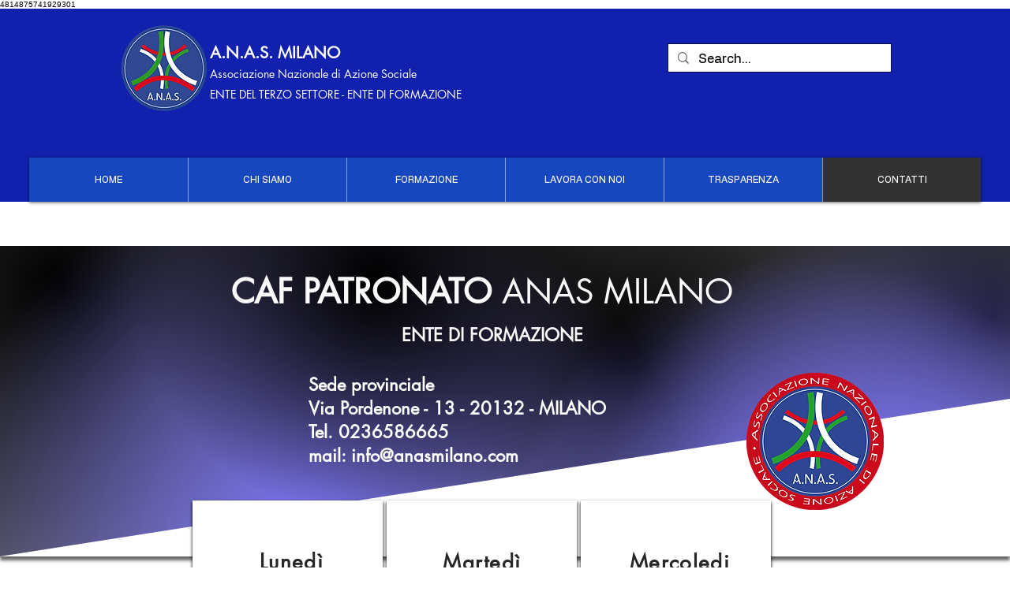

--- FILE ---
content_type: text/html; charset=utf-8
request_url: https://www.google.com/recaptcha/api2/aframe
body_size: 267
content:
<!DOCTYPE HTML><html><head><meta http-equiv="content-type" content="text/html; charset=UTF-8"></head><body><script nonce="hXJ6mK5sDRxqYslsuCbW6A">/** Anti-fraud and anti-abuse applications only. See google.com/recaptcha */ try{var clients={'sodar':'https://pagead2.googlesyndication.com/pagead/sodar?'};window.addEventListener("message",function(a){try{if(a.source===window.parent){var b=JSON.parse(a.data);var c=clients[b['id']];if(c){var d=document.createElement('img');d.src=c+b['params']+'&rc='+(localStorage.getItem("rc::a")?sessionStorage.getItem("rc::b"):"");window.document.body.appendChild(d);sessionStorage.setItem("rc::e",parseInt(sessionStorage.getItem("rc::e")||0)+1);localStorage.setItem("rc::h",'1769492115618');}}}catch(b){}});window.parent.postMessage("_grecaptcha_ready", "*");}catch(b){}</script></body></html>